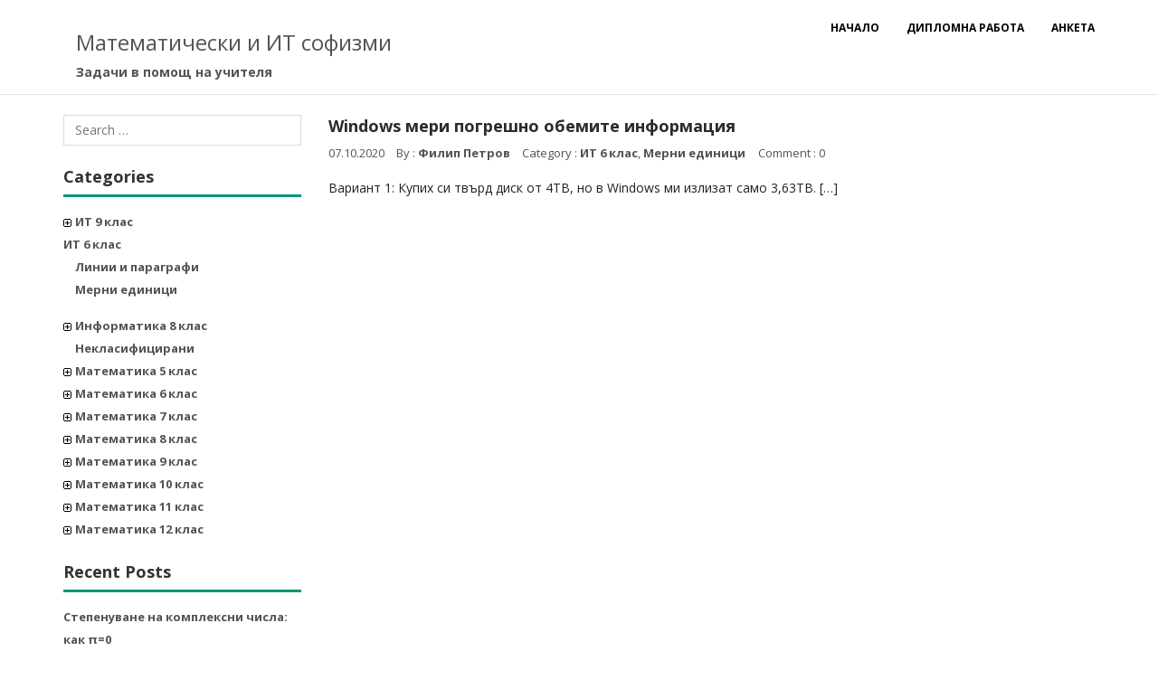

--- FILE ---
content_type: text/html; charset=UTF-8
request_url: https://sofizmi.cphpvb.net/category/it-6/units/
body_size: 8409
content:
<!doctype html>

<html lang="en-US" class="no-js">
<head>
<meta charset="UTF-8">
<meta name="viewport" content="width=device-width, initial-scale=1">
<link rel="profile" href="http://gmpg.org/xfn/11">
<link rel="pingback" href="https://sofizmi.cphpvb.net/xmlrpc.php">

<title>Мерни единици &#8211; Математически и ИТ софизми</title>
<meta name='robots' content='max-image-preview:large' />

<script>
MathJax = {tex: {inlineMath: [['[latex]','[/latex]'],['$$','$$)']], processEscapes: true}};
</script>
<link rel='dns-prefetch' href='//cdn.jsdelivr.net' />
<link rel='dns-prefetch' href='//fonts.googleapis.com' />
<link rel="alternate" type="application/rss+xml" title="Математически и ИТ софизми &raquo; Feed" href="https://sofizmi.cphpvb.net/feed/" />
<link rel="alternate" type="application/rss+xml" title="Математически и ИТ софизми &raquo; Comments Feed" href="https://sofizmi.cphpvb.net/comments/feed/" />
<link rel="alternate" type="application/rss+xml" title="Математически и ИТ софизми &raquo; Мерни единици Category Feed" href="https://sofizmi.cphpvb.net/category/it-6/units/feed/" />
<style id='wp-img-auto-sizes-contain-inline-css' type='text/css'>
img:is([sizes=auto i],[sizes^="auto," i]){contain-intrinsic-size:3000px 1500px}
/*# sourceURL=wp-img-auto-sizes-contain-inline-css */
</style>
<link rel='stylesheet' id='collapscatlist_css-css' href='https://sofizmi.cphpvb.net/wp-content/plugins/collapsing-category-list/collapsing-category-list.css?ver=6.9' type='text/css' media='all' />
<style id='wp-emoji-styles-inline-css' type='text/css'>

	img.wp-smiley, img.emoji {
		display: inline !important;
		border: none !important;
		box-shadow: none !important;
		height: 1em !important;
		width: 1em !important;
		margin: 0 0.07em !important;
		vertical-align: -0.1em !important;
		background: none !important;
		padding: 0 !important;
	}
/*# sourceURL=wp-emoji-styles-inline-css */
</style>
<style id='wp-block-library-inline-css' type='text/css'>
:root{--wp-block-synced-color:#7a00df;--wp-block-synced-color--rgb:122,0,223;--wp-bound-block-color:var(--wp-block-synced-color);--wp-editor-canvas-background:#ddd;--wp-admin-theme-color:#007cba;--wp-admin-theme-color--rgb:0,124,186;--wp-admin-theme-color-darker-10:#006ba1;--wp-admin-theme-color-darker-10--rgb:0,107,160.5;--wp-admin-theme-color-darker-20:#005a87;--wp-admin-theme-color-darker-20--rgb:0,90,135;--wp-admin-border-width-focus:2px}@media (min-resolution:192dpi){:root{--wp-admin-border-width-focus:1.5px}}.wp-element-button{cursor:pointer}:root .has-very-light-gray-background-color{background-color:#eee}:root .has-very-dark-gray-background-color{background-color:#313131}:root .has-very-light-gray-color{color:#eee}:root .has-very-dark-gray-color{color:#313131}:root .has-vivid-green-cyan-to-vivid-cyan-blue-gradient-background{background:linear-gradient(135deg,#00d084,#0693e3)}:root .has-purple-crush-gradient-background{background:linear-gradient(135deg,#34e2e4,#4721fb 50%,#ab1dfe)}:root .has-hazy-dawn-gradient-background{background:linear-gradient(135deg,#faaca8,#dad0ec)}:root .has-subdued-olive-gradient-background{background:linear-gradient(135deg,#fafae1,#67a671)}:root .has-atomic-cream-gradient-background{background:linear-gradient(135deg,#fdd79a,#004a59)}:root .has-nightshade-gradient-background{background:linear-gradient(135deg,#330968,#31cdcf)}:root .has-midnight-gradient-background{background:linear-gradient(135deg,#020381,#2874fc)}:root{--wp--preset--font-size--normal:16px;--wp--preset--font-size--huge:42px}.has-regular-font-size{font-size:1em}.has-larger-font-size{font-size:2.625em}.has-normal-font-size{font-size:var(--wp--preset--font-size--normal)}.has-huge-font-size{font-size:var(--wp--preset--font-size--huge)}.has-text-align-center{text-align:center}.has-text-align-left{text-align:left}.has-text-align-right{text-align:right}.has-fit-text{white-space:nowrap!important}#end-resizable-editor-section{display:none}.aligncenter{clear:both}.items-justified-left{justify-content:flex-start}.items-justified-center{justify-content:center}.items-justified-right{justify-content:flex-end}.items-justified-space-between{justify-content:space-between}.screen-reader-text{border:0;clip-path:inset(50%);height:1px;margin:-1px;overflow:hidden;padding:0;position:absolute;width:1px;word-wrap:normal!important}.screen-reader-text:focus{background-color:#ddd;clip-path:none;color:#444;display:block;font-size:1em;height:auto;left:5px;line-height:normal;padding:15px 23px 14px;text-decoration:none;top:5px;width:auto;z-index:100000}html :where(.has-border-color){border-style:solid}html :where([style*=border-top-color]){border-top-style:solid}html :where([style*=border-right-color]){border-right-style:solid}html :where([style*=border-bottom-color]){border-bottom-style:solid}html :where([style*=border-left-color]){border-left-style:solid}html :where([style*=border-width]){border-style:solid}html :where([style*=border-top-width]){border-top-style:solid}html :where([style*=border-right-width]){border-right-style:solid}html :where([style*=border-bottom-width]){border-bottom-style:solid}html :where([style*=border-left-width]){border-left-style:solid}html :where(img[class*=wp-image-]){height:auto;max-width:100%}:where(figure){margin:0 0 1em}html :where(.is-position-sticky){--wp-admin--admin-bar--position-offset:var(--wp-admin--admin-bar--height,0px)}@media screen and (max-width:600px){html :where(.is-position-sticky){--wp-admin--admin-bar--position-offset:0px}}

/*# sourceURL=wp-block-library-inline-css */
</style><style id='global-styles-inline-css' type='text/css'>
:root{--wp--preset--aspect-ratio--square: 1;--wp--preset--aspect-ratio--4-3: 4/3;--wp--preset--aspect-ratio--3-4: 3/4;--wp--preset--aspect-ratio--3-2: 3/2;--wp--preset--aspect-ratio--2-3: 2/3;--wp--preset--aspect-ratio--16-9: 16/9;--wp--preset--aspect-ratio--9-16: 9/16;--wp--preset--color--black: #000000;--wp--preset--color--cyan-bluish-gray: #abb8c3;--wp--preset--color--white: #ffffff;--wp--preset--color--pale-pink: #f78da7;--wp--preset--color--vivid-red: #cf2e2e;--wp--preset--color--luminous-vivid-orange: #ff6900;--wp--preset--color--luminous-vivid-amber: #fcb900;--wp--preset--color--light-green-cyan: #7bdcb5;--wp--preset--color--vivid-green-cyan: #00d084;--wp--preset--color--pale-cyan-blue: #8ed1fc;--wp--preset--color--vivid-cyan-blue: #0693e3;--wp--preset--color--vivid-purple: #9b51e0;--wp--preset--gradient--vivid-cyan-blue-to-vivid-purple: linear-gradient(135deg,rgb(6,147,227) 0%,rgb(155,81,224) 100%);--wp--preset--gradient--light-green-cyan-to-vivid-green-cyan: linear-gradient(135deg,rgb(122,220,180) 0%,rgb(0,208,130) 100%);--wp--preset--gradient--luminous-vivid-amber-to-luminous-vivid-orange: linear-gradient(135deg,rgb(252,185,0) 0%,rgb(255,105,0) 100%);--wp--preset--gradient--luminous-vivid-orange-to-vivid-red: linear-gradient(135deg,rgb(255,105,0) 0%,rgb(207,46,46) 100%);--wp--preset--gradient--very-light-gray-to-cyan-bluish-gray: linear-gradient(135deg,rgb(238,238,238) 0%,rgb(169,184,195) 100%);--wp--preset--gradient--cool-to-warm-spectrum: linear-gradient(135deg,rgb(74,234,220) 0%,rgb(151,120,209) 20%,rgb(207,42,186) 40%,rgb(238,44,130) 60%,rgb(251,105,98) 80%,rgb(254,248,76) 100%);--wp--preset--gradient--blush-light-purple: linear-gradient(135deg,rgb(255,206,236) 0%,rgb(152,150,240) 100%);--wp--preset--gradient--blush-bordeaux: linear-gradient(135deg,rgb(254,205,165) 0%,rgb(254,45,45) 50%,rgb(107,0,62) 100%);--wp--preset--gradient--luminous-dusk: linear-gradient(135deg,rgb(255,203,112) 0%,rgb(199,81,192) 50%,rgb(65,88,208) 100%);--wp--preset--gradient--pale-ocean: linear-gradient(135deg,rgb(255,245,203) 0%,rgb(182,227,212) 50%,rgb(51,167,181) 100%);--wp--preset--gradient--electric-grass: linear-gradient(135deg,rgb(202,248,128) 0%,rgb(113,206,126) 100%);--wp--preset--gradient--midnight: linear-gradient(135deg,rgb(2,3,129) 0%,rgb(40,116,252) 100%);--wp--preset--font-size--small: 13px;--wp--preset--font-size--medium: 20px;--wp--preset--font-size--large: 36px;--wp--preset--font-size--x-large: 42px;--wp--preset--spacing--20: 0.44rem;--wp--preset--spacing--30: 0.67rem;--wp--preset--spacing--40: 1rem;--wp--preset--spacing--50: 1.5rem;--wp--preset--spacing--60: 2.25rem;--wp--preset--spacing--70: 3.38rem;--wp--preset--spacing--80: 5.06rem;--wp--preset--shadow--natural: 6px 6px 9px rgba(0, 0, 0, 0.2);--wp--preset--shadow--deep: 12px 12px 50px rgba(0, 0, 0, 0.4);--wp--preset--shadow--sharp: 6px 6px 0px rgba(0, 0, 0, 0.2);--wp--preset--shadow--outlined: 6px 6px 0px -3px rgb(255, 255, 255), 6px 6px rgb(0, 0, 0);--wp--preset--shadow--crisp: 6px 6px 0px rgb(0, 0, 0);}:where(.is-layout-flex){gap: 0.5em;}:where(.is-layout-grid){gap: 0.5em;}body .is-layout-flex{display: flex;}.is-layout-flex{flex-wrap: wrap;align-items: center;}.is-layout-flex > :is(*, div){margin: 0;}body .is-layout-grid{display: grid;}.is-layout-grid > :is(*, div){margin: 0;}:where(.wp-block-columns.is-layout-flex){gap: 2em;}:where(.wp-block-columns.is-layout-grid){gap: 2em;}:where(.wp-block-post-template.is-layout-flex){gap: 1.25em;}:where(.wp-block-post-template.is-layout-grid){gap: 1.25em;}.has-black-color{color: var(--wp--preset--color--black) !important;}.has-cyan-bluish-gray-color{color: var(--wp--preset--color--cyan-bluish-gray) !important;}.has-white-color{color: var(--wp--preset--color--white) !important;}.has-pale-pink-color{color: var(--wp--preset--color--pale-pink) !important;}.has-vivid-red-color{color: var(--wp--preset--color--vivid-red) !important;}.has-luminous-vivid-orange-color{color: var(--wp--preset--color--luminous-vivid-orange) !important;}.has-luminous-vivid-amber-color{color: var(--wp--preset--color--luminous-vivid-amber) !important;}.has-light-green-cyan-color{color: var(--wp--preset--color--light-green-cyan) !important;}.has-vivid-green-cyan-color{color: var(--wp--preset--color--vivid-green-cyan) !important;}.has-pale-cyan-blue-color{color: var(--wp--preset--color--pale-cyan-blue) !important;}.has-vivid-cyan-blue-color{color: var(--wp--preset--color--vivid-cyan-blue) !important;}.has-vivid-purple-color{color: var(--wp--preset--color--vivid-purple) !important;}.has-black-background-color{background-color: var(--wp--preset--color--black) !important;}.has-cyan-bluish-gray-background-color{background-color: var(--wp--preset--color--cyan-bluish-gray) !important;}.has-white-background-color{background-color: var(--wp--preset--color--white) !important;}.has-pale-pink-background-color{background-color: var(--wp--preset--color--pale-pink) !important;}.has-vivid-red-background-color{background-color: var(--wp--preset--color--vivid-red) !important;}.has-luminous-vivid-orange-background-color{background-color: var(--wp--preset--color--luminous-vivid-orange) !important;}.has-luminous-vivid-amber-background-color{background-color: var(--wp--preset--color--luminous-vivid-amber) !important;}.has-light-green-cyan-background-color{background-color: var(--wp--preset--color--light-green-cyan) !important;}.has-vivid-green-cyan-background-color{background-color: var(--wp--preset--color--vivid-green-cyan) !important;}.has-pale-cyan-blue-background-color{background-color: var(--wp--preset--color--pale-cyan-blue) !important;}.has-vivid-cyan-blue-background-color{background-color: var(--wp--preset--color--vivid-cyan-blue) !important;}.has-vivid-purple-background-color{background-color: var(--wp--preset--color--vivid-purple) !important;}.has-black-border-color{border-color: var(--wp--preset--color--black) !important;}.has-cyan-bluish-gray-border-color{border-color: var(--wp--preset--color--cyan-bluish-gray) !important;}.has-white-border-color{border-color: var(--wp--preset--color--white) !important;}.has-pale-pink-border-color{border-color: var(--wp--preset--color--pale-pink) !important;}.has-vivid-red-border-color{border-color: var(--wp--preset--color--vivid-red) !important;}.has-luminous-vivid-orange-border-color{border-color: var(--wp--preset--color--luminous-vivid-orange) !important;}.has-luminous-vivid-amber-border-color{border-color: var(--wp--preset--color--luminous-vivid-amber) !important;}.has-light-green-cyan-border-color{border-color: var(--wp--preset--color--light-green-cyan) !important;}.has-vivid-green-cyan-border-color{border-color: var(--wp--preset--color--vivid-green-cyan) !important;}.has-pale-cyan-blue-border-color{border-color: var(--wp--preset--color--pale-cyan-blue) !important;}.has-vivid-cyan-blue-border-color{border-color: var(--wp--preset--color--vivid-cyan-blue) !important;}.has-vivid-purple-border-color{border-color: var(--wp--preset--color--vivid-purple) !important;}.has-vivid-cyan-blue-to-vivid-purple-gradient-background{background: var(--wp--preset--gradient--vivid-cyan-blue-to-vivid-purple) !important;}.has-light-green-cyan-to-vivid-green-cyan-gradient-background{background: var(--wp--preset--gradient--light-green-cyan-to-vivid-green-cyan) !important;}.has-luminous-vivid-amber-to-luminous-vivid-orange-gradient-background{background: var(--wp--preset--gradient--luminous-vivid-amber-to-luminous-vivid-orange) !important;}.has-luminous-vivid-orange-to-vivid-red-gradient-background{background: var(--wp--preset--gradient--luminous-vivid-orange-to-vivid-red) !important;}.has-very-light-gray-to-cyan-bluish-gray-gradient-background{background: var(--wp--preset--gradient--very-light-gray-to-cyan-bluish-gray) !important;}.has-cool-to-warm-spectrum-gradient-background{background: var(--wp--preset--gradient--cool-to-warm-spectrum) !important;}.has-blush-light-purple-gradient-background{background: var(--wp--preset--gradient--blush-light-purple) !important;}.has-blush-bordeaux-gradient-background{background: var(--wp--preset--gradient--blush-bordeaux) !important;}.has-luminous-dusk-gradient-background{background: var(--wp--preset--gradient--luminous-dusk) !important;}.has-pale-ocean-gradient-background{background: var(--wp--preset--gradient--pale-ocean) !important;}.has-electric-grass-gradient-background{background: var(--wp--preset--gradient--electric-grass) !important;}.has-midnight-gradient-background{background: var(--wp--preset--gradient--midnight) !important;}.has-small-font-size{font-size: var(--wp--preset--font-size--small) !important;}.has-medium-font-size{font-size: var(--wp--preset--font-size--medium) !important;}.has-large-font-size{font-size: var(--wp--preset--font-size--large) !important;}.has-x-large-font-size{font-size: var(--wp--preset--font-size--x-large) !important;}
/*# sourceURL=global-styles-inline-css */
</style>

<style id='classic-theme-styles-inline-css' type='text/css'>
/*! This file is auto-generated */
.wp-block-button__link{color:#fff;background-color:#32373c;border-radius:9999px;box-shadow:none;text-decoration:none;padding:calc(.667em + 2px) calc(1.333em + 2px);font-size:1.125em}.wp-block-file__button{background:#32373c;color:#fff;text-decoration:none}
/*# sourceURL=/wp-includes/css/classic-themes.min.css */
</style>
<link rel='stylesheet' id='bootstrap-css' href='https://sofizmi.cphpvb.net/wp-content/themes/bizzboss/css/bootstrap.min.css?ver=6.9' type='text/css' media='all' />
<link rel='stylesheet' id='font-awesome-css' href='https://sofizmi.cphpvb.net/wp-content/themes/bizzboss/css/font-awesome.min.css?ver=6.9' type='text/css' media='all' />
<link rel='stylesheet' id='bizzboss-font-open-sans-css' href='//fonts.googleapis.com/css?family=Open+Sans%3A400%2C300%2C600%2C700%2C800&#038;ver=6.9' type='text/css' media='all' />
<link rel='stylesheet' id='bizzboss-default-css' href='https://sofizmi.cphpvb.net/wp-content/themes/bizzboss/css/default.css?ver=6.9' type='text/css' media='all' />
<link rel='stylesheet' id='bizzboss-style-css' href='https://sofizmi.cphpvb.net/wp-content/themes/bizzboss/style.css?ver=6.9' type='text/css' media='all' />
<script type="text/javascript" src="https://sofizmi.cphpvb.net/wp-includes/js/jquery/jquery.min.js?ver=3.7.1" id="jquery-core-js"></script>
<script type="text/javascript" src="https://sofizmi.cphpvb.net/wp-includes/js/jquery/jquery-migrate.min.js?ver=3.4.1" id="jquery-migrate-js"></script>
<script type="text/javascript" src="https://sofizmi.cphpvb.net/wp-content/plugins/collapsing-category-list/js/dropdown.js?ver=6.9" id="the_js-js"></script>
<script type="text/javascript" src="https://sofizmi.cphpvb.net/wp-content/themes/bizzboss/js/bootstrap.min.js?ver=6.9" id="bootstrap-js"></script>
<script type="text/javascript" src="https://sofizmi.cphpvb.net/wp-content/themes/bizzboss/js/owl.carousel.min.js?ver=6.9" id="owl-carousel-js"></script>
<script type="text/javascript" src="https://sofizmi.cphpvb.net/wp-content/themes/bizzboss/js/script.js?ver=6.9" id="bizzboss-script-js"></script>
<script type="text/javascript" src="https://sofizmi.cphpvb.net/wp-content/themes/bizzboss/js/menuscript.js?ver=6.9" id="bizzboss-menu-script-js"></script>
<link rel="https://api.w.org/" href="https://sofizmi.cphpvb.net/wp-json/" /><link rel="alternate" title="JSON" type="application/json" href="https://sofizmi.cphpvb.net/wp-json/wp/v2/categories/44" /><link rel="EditURI" type="application/rsd+xml" title="RSD" href="https://sofizmi.cphpvb.net/xmlrpc.php?rsd" />
<meta name="generator" content="WordPress 6.9" />
    <style type="text/css">
              .site-title,
        .site-description,
        .owl-theme .owl-controls .owl-buttons div,
        .blog-head h5:hover,
        .button-read {
            color: #;
        }
        .owl-theme .owl-controls .owl-buttons div,
        .owl-theme .owl-controls .owl-buttons div{
            border-color: #;
        }
        .heading,
        .so-widget-sow-button-atom-9a01ce061a8a .ow-button-base a span:hover,
        .footer-box1 .tagcloud > a:hover,
        .page-numbers a:hover,
        .nav-links a span:hover,
        #submit:hover,
        .reply a:hover,
        .comment-reply-title small a:hover,
        .owl-theme .owl-controls .owl-buttons div:hover {
            background: #;
        }
        
        .update p,.update p a,
        #cssmenu > ul > li:hover > a,
        #cssmenu > ul > li.active > a,
        .back-to-top a,
        .feature-box .icon,
        .copyright-text a:hover,
        #cssmenu ul ul li:hover > a,
        #cssmenu ul ul li a:hover,
        .blog-title a:hover,
        .main-sidebar ul li a:hover,
        .footer-box1 .footer-widget ul li a:hover,
        .footer-box1 .textwidget a:hover,
        a:hover,
        .leather ul li a:hover,
        span a:hover,.blog-head:hover,.footer-box1 tfoot a:hover,.footer-box1 .widget-title a:hover,.comment-metadata a:hover {
            color: #;
        }
        .slide-blog,
        .blog-thumb{
                        background: rgba(,,,0.7);
        }

        .button-div a:hover,
        .button a:hover,
        .wpcf7-form .wpcf7-submit:hover,
        .page-numbers a:hover,
        .nav-links a:hover,.main-sidebar .tagcloud > a:hover {
            background-color: #;
        }
        
        #cssmenu > ul > li.has-sub:hover > a::after,
        .page-numbers.current {
            border-color: #;
        }
        
        
        pre {
                        background: rgba(,,,0.30);
        }
        pre, .sticky, .tag-sticky-2{border: 1px solid #;}
        a.readMore:hover{background: #;}
        .seperator:before, .seperator:after {
            background-color: #2c3e50;
        }
        .title .fa{
            color: #2c3e50;;
        }
        .footer-box1 {
            background-color: #2c3e50;
        }
        .main-sidebar h5 ,.page-title-area {
            border-bottom: 3px solid #;
        }
            </style>
</head>
<body class="archive category category-units category-44 wp-theme-bizzboss">

    	<div class="master-header">
        <header>
            <!-- Header with Brand -->
            <nav class="navbar-fixed-top fixed-header1">
                <div class="container">
                    <div class="row">
                        <div class="col-md-12 col-sm-12 top-menu">
                                                            <div class="logo-description">
                                    <div class="header-logo">
                                        <a href='https://sofizmi.cphpvb.net/' title='Математически и ИТ софизми' rel='home'>
                                        <h3 class="site-title logo-box">Математически и ИТ софизми</h3><span class="site-description">Задачи в помощ на учителя</span>                                        </a>
                                    </div>
                                <div id="cssmenu">
                                  <ul id="menu-mainmenu" class="menu"><li id="menu-item-767" class="menu-item menu-item-type-post_type menu-item-object-page menu-item-home menu-item-767"><a href="https://sofizmi.cphpvb.net/">Начало</a></li>
<li id="menu-item-1036" class="menu-item menu-item-type-post_type menu-item-object-page menu-item-1036"><a href="https://sofizmi.cphpvb.net/thesis/">Дипломна работа</a></li>
<li id="menu-item-751" class="menu-item menu-item-type-post_type menu-item-object-page menu-item-751"><a href="https://sofizmi.cphpvb.net/quiz/">Анкета</a></li>
</ul> 
                                </div>   
                            </div>
                                                </div>
                    </div>
                </div>
            </nav>
        </header>
    </div><div class="page-title-area"></div>
<div class="container">
    <div class="row my_blog">
        <div class="col-md-3 col-sm-4 col-xs-12 main-sidebar filter_category">
	<aside id="search-2" class="widget widget_recent_entries widget_search"><form role="search" method="get" class="search-form" action="https://sofizmi.cphpvb.net/">
				<label>
					<span class="screen-reader-text">Search for:</span>
					<input type="search" class="search-field" placeholder="Search &hellip;" value="" name="s" />
				</label>
				<input type="submit" class="search-submit" value="Search" />
			</form></aside><aside id="categories-2" class="widget widget_recent_entries widget_categories"><h5>Categories</h5>		<ul>
	<li class="cat-item cat-item-27"><a href="#" class="expand"><img src="https://sofizmi.cphpvb.net/wp-content/plugins/collapsing-category-list/images/expand.gif" /></a> <a href="https://sofizmi.cphpvb.net/category/it-9/" expand" >ИТ 9 клас</a>
<ul class='children'>
	<li class="cat-item cat-item-24"><img src="https://sofizmi.cphpvb.net/wp-content/plugins/collapsing-category-list//images/nothing.gif" width="9px" height="9px" /> <a href="https://sofizmi.cphpvb.net/category/it-9/formulas-and-functions/"">Формули и функции в ЕТ</a>
</li>
</ul>
</li>
	<li class="cat-item cat-item-25 current-cat-parent"><a href="#" class="collapse"><img src="https://sofizmi.cphpvb.net/wp-content/plugins/collapsing-category-list/images/collapse.gif" /></a> <a href="https://sofizmi.cphpvb.net/category/it-6/" collapse" >ИТ 6 клас</a>
<ul class='children'>
	<li class="cat-item cat-item-26"><img src="https://sofizmi.cphpvb.net/wp-content/plugins/collapsing-category-list//images/nothing.gif" width="9px" height="9px" /> <a href="https://sofizmi.cphpvb.net/category/it-6/rules-and-paragraphs/"">Линии и параграфи</a>
</li>
	<li class="cat-item cat-item-44 current-cat"><img src="https://sofizmi.cphpvb.net/wp-content/plugins/collapsing-category-list//images/nothing.gif" width="9px" height="9px" /> <a href="https://sofizmi.cphpvb.net/category/it-6/units/"">Мерни единици</a>
</li>
</ul>
</li>
	<li class="cat-item cat-item-34"><a href="#" class="expand"><img src="https://sofizmi.cphpvb.net/wp-content/plugins/collapsing-category-list/images/expand.gif" /></a> <a href="https://sofizmi.cphpvb.net/category/informatics-8/" expand" >Информатика 8 клас</a>
<ul class='children'>
	<li class="cat-item cat-item-35"><img src="https://sofizmi.cphpvb.net/wp-content/plugins/collapsing-category-list//images/nothing.gif" width="9px" height="9px" /> <a href="https://sofizmi.cphpvb.net/category/informatics-8/operations-priorities/"">Приоритет на операциите</a>
</li>
	<li class="cat-item cat-item-40"><a href="#" class="expand"><img src="https://sofizmi.cphpvb.net/wp-content/plugins/collapsing-category-list/images/expand.gif" /></a> <a href="https://sofizmi.cphpvb.net/category/informatics-8/datatypes/" expand" >Типове данни</a>
	<ul class='children'>
	<li class="cat-item cat-item-43"><img src="https://sofizmi.cphpvb.net/wp-content/plugins/collapsing-category-list//images/nothing.gif" width="9px" height="9px" /> <a href="https://sofizmi.cphpvb.net/category/informatics-8/datatypes/converting-types/"">Преобразуване</a>
</li>
	<li class="cat-item cat-item-42"><img src="https://sofizmi.cphpvb.net/wp-content/plugins/collapsing-category-list//images/nothing.gif" width="9px" height="9px" /> <a href="https://sofizmi.cphpvb.net/category/informatics-8/datatypes/characters/"">Символи</a>
</li>
	<li class="cat-item cat-item-41"><img src="https://sofizmi.cphpvb.net/wp-content/plugins/collapsing-category-list//images/nothing.gif" width="9px" height="9px" /> <a href="https://sofizmi.cphpvb.net/category/informatics-8/datatypes/integers/"">Цели числа</a>
</li>
	<li class="cat-item cat-item-36"><img src="https://sofizmi.cphpvb.net/wp-content/plugins/collapsing-category-list//images/nothing.gif" width="9px" height="9px" /> <a href="https://sofizmi.cphpvb.net/category/informatics-8/datatypes/floating-point/"">Числа с плаваща запетая</a>
</li>
	</ul>
</li>
</ul>
</li>
	<li class="cat-item cat-item-1"><img src="https://sofizmi.cphpvb.net/wp-content/plugins/collapsing-category-list//images/nothing.gif" width="9px" height="9px" /> <a href="https://sofizmi.cphpvb.net/category/unclassified/"">Некласифицирани</a>
</li>
	<li class="cat-item cat-item-3"><a href="#" class="expand"><img src="https://sofizmi.cphpvb.net/wp-content/plugins/collapsing-category-list/images/expand.gif" /></a> <a href="https://sofizmi.cphpvb.net/category/math5/" expand" >Математика 5 клас</a>
<ul class='children'>
	<li class="cat-item cat-item-22"><img src="https://sofizmi.cphpvb.net/wp-content/plugins/collapsing-category-list//images/nothing.gif" width="9px" height="9px" /> <a href="https://sofizmi.cphpvb.net/category/math5/figures/"">Геометрични фигури и тела</a>
</li>
</ul>
</li>
	<li class="cat-item cat-item-4"><a href="#" class="expand"><img src="https://sofizmi.cphpvb.net/wp-content/plugins/collapsing-category-list/images/expand.gif" /></a> <a href="https://sofizmi.cphpvb.net/category/math6/" expand" >Математика 6 клас</a>
<ul class='children'>
	<li class="cat-item cat-item-45"><img src="https://sofizmi.cphpvb.net/wp-content/plugins/collapsing-category-list//images/nothing.gif" width="9px" height="9px" /> <a href="https://sofizmi.cphpvb.net/category/math6/sphere/"">Сфера</a>
</li>
	<li class="cat-item cat-item-18"><img src="https://sofizmi.cphpvb.net/wp-content/plugins/collapsing-category-list//images/nothing.gif" width="9px" height="9px" /> <a href="https://sofizmi.cphpvb.net/category/math6/divisibility/"">Делимост</a>
</li>
</ul>
</li>
	<li class="cat-item cat-item-5"><a href="#" class="expand"><img src="https://sofizmi.cphpvb.net/wp-content/plugins/collapsing-category-list/images/expand.gif" /></a> <a href="https://sofizmi.cphpvb.net/category/math7/" expand" >Математика 7 клас</a>
<ul class='children'>
	<li class="cat-item cat-item-39"><img src="https://sofizmi.cphpvb.net/wp-content/plugins/collapsing-category-list//images/nothing.gif" width="9px" height="9px" /> <a href="https://sofizmi.cphpvb.net/category/math7/equal-triangles/"">Еднакви триъгълници</a>
</li>
	<li class="cat-item cat-item-14"><img src="https://sofizmi.cphpvb.net/wp-content/plugins/collapsing-category-list//images/nothing.gif" width="9px" height="9px" /> <a href="https://sofizmi.cphpvb.net/category/math7/inequalities/"">Неравенства</a>
</li>
	<li class="cat-item cat-item-16"><img src="https://sofizmi.cphpvb.net/wp-content/plugins/collapsing-category-list//images/nothing.gif" width="9px" height="9px" /> <a href="https://sofizmi.cphpvb.net/category/math7/expressions/"">Цели изрази</a>
</li>
</ul>
</li>
	<li class="cat-item cat-item-6"><a href="#" class="expand"><img src="https://sofizmi.cphpvb.net/wp-content/plugins/collapsing-category-list/images/expand.gif" /></a> <a href="https://sofizmi.cphpvb.net/category/math8/" expand" >Математика 8 клас</a>
<ul class='children'>
	<li class="cat-item cat-item-13"><img src="https://sofizmi.cphpvb.net/wp-content/plugins/collapsing-category-list//images/nothing.gif" width="9px" height="9px" /> <a href="https://sofizmi.cphpvb.net/category/math8/circles/"">Окръжност и многоъгълник</a>
</li>
	<li class="cat-item cat-item-15"><img src="https://sofizmi.cphpvb.net/wp-content/plugins/collapsing-category-list//images/nothing.gif" width="9px" height="9px" /> <a href="https://sofizmi.cphpvb.net/category/math8/squareroot/"">Коренуване</a>
</li>
</ul>
</li>
	<li class="cat-item cat-item-7"><a href="#" class="expand"><img src="https://sofizmi.cphpvb.net/wp-content/plugins/collapsing-category-list/images/expand.gif" /></a> <a href="https://sofizmi.cphpvb.net/category/math9/" expand" >Математика 9 клас</a>
<ul class='children'>
	<li class="cat-item cat-item-19"><img src="https://sofizmi.cphpvb.net/wp-content/plugins/collapsing-category-list//images/nothing.gif" width="9px" height="9px" /> <a href="https://sofizmi.cphpvb.net/category/math9/right-angled-triangle/"">Правоъгълен триъгълник</a>
</li>
	<li class="cat-item cat-item-12"><img src="https://sofizmi.cphpvb.net/wp-content/plugins/collapsing-category-list//images/nothing.gif" width="9px" height="9px" /> <a href="https://sofizmi.cphpvb.net/category/math9/similarities/"">Подобие</a>
</li>
</ul>
</li>
	<li class="cat-item cat-item-8"><a href="#" class="expand"><img src="https://sofizmi.cphpvb.net/wp-content/plugins/collapsing-category-list/images/expand.gif" /></a> <a href="https://sofizmi.cphpvb.net/category/math10/" expand" >Математика 10 клас</a>
<ul class='children'>
	<li class="cat-item cat-item-21"><img src="https://sofizmi.cphpvb.net/wp-content/plugins/collapsing-category-list//images/nothing.gif" width="9px" height="9px" /> <a href="https://sofizmi.cphpvb.net/category/math10/logarithms/"">Логаритми</a>
</li>
	<li class="cat-item cat-item-11"><img src="https://sofizmi.cphpvb.net/wp-content/plugins/collapsing-category-list//images/nothing.gif" width="9px" height="9px" /> <a href="https://sofizmi.cphpvb.net/category/math10/trigonometry/"">Тригонометрия</a>
</li>
</ul>
</li>
	<li class="cat-item cat-item-9"><a href="#" class="expand"><img src="https://sofizmi.cphpvb.net/wp-content/plugins/collapsing-category-list/images/expand.gif" /></a> <a href="https://sofizmi.cphpvb.net/category/math11/" expand" >Математика 11 клас</a>
<ul class='children'>
	<li class="cat-item cat-item-38"><img src="https://sofizmi.cphpvb.net/wp-content/plugins/collapsing-category-list//images/nothing.gif" width="9px" height="9px" /> <a href="https://sofizmi.cphpvb.net/category/math11/rows/"">Числови редици</a>
</li>
</ul>
</li>
	<li class="cat-item cat-item-10"><a href="#" class="expand"><img src="https://sofizmi.cphpvb.net/wp-content/plugins/collapsing-category-list/images/expand.gif" /></a> <a href="https://sofizmi.cphpvb.net/category/math12/" expand" >Математика 12 клас</a>
<ul class='children'>
	<li class="cat-item cat-item-20"><img src="https://sofizmi.cphpvb.net/wp-content/plugins/collapsing-category-list//images/nothing.gif" width="9px" height="9px" /> <a href="https://sofizmi.cphpvb.net/category/math12/analysis/"">Математически анализ</a>
</li>
</ul>
</li>
		</ul>
</aside>
		<aside id="recent-posts-2" class="widget widget_recent_entries widget_recent_entries">
		<h5>Recent Posts</h5>
		<ul>
											<li>
					<a href="https://sofizmi.cphpvb.net/math12/complex-numbers-sophism/">Степенуване на комплексни числа: как π=0</a>
									</li>
											<li>
					<a href="https://sofizmi.cphpvb.net/it-9/formulas-and-functions/%d1%80%d0%b0%d0%b7%d0%bb%d0%b8%d0%ba%d0%b0%d1%82%d0%b0-%d0%bc%d0%b5%d0%b6%d0%b4%d1%83-32-%d0%b8-0-32/">Разликата между -3^2 и 0-3^2</a>
									</li>
											<li>
					<a href="https://sofizmi.cphpvb.net/math6/sphere-sophism/">Развивка на сфера</a>
									</li>
											<li>
					<a href="https://sofizmi.cphpvb.net/math8/square-root-sophism/">1=-1 чрез квадратен корен</a>
									</li>
											<li>
					<a href="https://sofizmi.cphpvb.net/it-6/windows-measures-incorrectly/">Windows мери погрешно обемите информация</a>
									</li>
					</ul>

		</aside></div><div class="col-md-9 col-sm-8 col-xs-12">            
            <div id="post-1243" class="row blog-container post-1243 post type-post status-publish format-standard hentry category-it-6 category-units">            	
                                    <div class="col-md-12 col-sm-12 col-xs-12 blog-title">
                    <a href="https://sofizmi.cphpvb.net/it-6/windows-measures-incorrectly/">Windows мери погрешно обемите информация</a>
                    <div class="blog-info">
                        	
    <ul class="metaData">
       <li><time datetime="07.10.2020">07.10.2020</time></li>
       <li>By : <a href="https://sofizmi.cphpvb.net/author/philip/" rel="tag">Филип Петров</a></li>
               <li>Category : <a href="https://sofizmi.cphpvb.net/category/it-6/" rel="category tag">ИТ 6 клас</a>, <a href="https://sofizmi.cphpvb.net/category/it-6/units/" rel="category tag">Мерни единици</a></li>                   <li>Comment : 0</li>
    </ul>
                    </div>
                    <div class="blog-subtitle"><p>Вариант 1: Купих си твърд диск от 4TB, но в Windows ми излизат само 3,63TB. [&hellip;]</p>
</div>

                                    </div>
                            </div>

             
        </div>
    </div>
</div>    <footer>
        <div class="footer-box1">
            <div class="container">
                <div class="row">
                                    </div>
            </div>
        </div>

        <div class="under-footer">
            <div class="container">
                <div class="row">

                    <div class="back-to-top">
                        <a class="go-top" href="javascript:void(0);"><i class="fa fa-angle-up"></i></a>
                    </div>
                    <div class="footer-social-icon">
                        <ul>
                                                    </ul>
                    </div>
                    <div class="copyright-text">
                        <p>
                                                        Powered by                             <a target= "_blank" href="https://indigothemes.com/products/bizzboss-wordpress-theme/" >
                                Bizzboss WordPress Theme                            </a>
                        </p>
                    </div>
                </div>
            </div>
        </div>
    </footer>
    <script type="speculationrules">
{"prefetch":[{"source":"document","where":{"and":[{"href_matches":"/*"},{"not":{"href_matches":["/wp-*.php","/wp-admin/*","/wp-content/uploads/*","/wp-content/*","/wp-content/plugins/*","/wp-content/themes/bizzboss/*","/*\\?(.+)"]}},{"not":{"selector_matches":"a[rel~=\"nofollow\"]"}},{"not":{"selector_matches":".no-prefetch, .no-prefetch a"}}]},"eagerness":"conservative"}]}
</script>
<script type="text/javascript" src="//cdn.jsdelivr.net/npm/mathjax@3/es5/tex-chtml.js?ver=6.9" id="mathjax-js"></script>
<script id="wp-emoji-settings" type="application/json">
{"baseUrl":"https://s.w.org/images/core/emoji/17.0.2/72x72/","ext":".png","svgUrl":"https://s.w.org/images/core/emoji/17.0.2/svg/","svgExt":".svg","source":{"concatemoji":"https://sofizmi.cphpvb.net/wp-includes/js/wp-emoji-release.min.js?ver=6.9"}}
</script>
<script type="module">
/* <![CDATA[ */
/*! This file is auto-generated */
const a=JSON.parse(document.getElementById("wp-emoji-settings").textContent),o=(window._wpemojiSettings=a,"wpEmojiSettingsSupports"),s=["flag","emoji"];function i(e){try{var t={supportTests:e,timestamp:(new Date).valueOf()};sessionStorage.setItem(o,JSON.stringify(t))}catch(e){}}function c(e,t,n){e.clearRect(0,0,e.canvas.width,e.canvas.height),e.fillText(t,0,0);t=new Uint32Array(e.getImageData(0,0,e.canvas.width,e.canvas.height).data);e.clearRect(0,0,e.canvas.width,e.canvas.height),e.fillText(n,0,0);const a=new Uint32Array(e.getImageData(0,0,e.canvas.width,e.canvas.height).data);return t.every((e,t)=>e===a[t])}function p(e,t){e.clearRect(0,0,e.canvas.width,e.canvas.height),e.fillText(t,0,0);var n=e.getImageData(16,16,1,1);for(let e=0;e<n.data.length;e++)if(0!==n.data[e])return!1;return!0}function u(e,t,n,a){switch(t){case"flag":return n(e,"\ud83c\udff3\ufe0f\u200d\u26a7\ufe0f","\ud83c\udff3\ufe0f\u200b\u26a7\ufe0f")?!1:!n(e,"\ud83c\udde8\ud83c\uddf6","\ud83c\udde8\u200b\ud83c\uddf6")&&!n(e,"\ud83c\udff4\udb40\udc67\udb40\udc62\udb40\udc65\udb40\udc6e\udb40\udc67\udb40\udc7f","\ud83c\udff4\u200b\udb40\udc67\u200b\udb40\udc62\u200b\udb40\udc65\u200b\udb40\udc6e\u200b\udb40\udc67\u200b\udb40\udc7f");case"emoji":return!a(e,"\ud83e\u1fac8")}return!1}function f(e,t,n,a){let r;const o=(r="undefined"!=typeof WorkerGlobalScope&&self instanceof WorkerGlobalScope?new OffscreenCanvas(300,150):document.createElement("canvas")).getContext("2d",{willReadFrequently:!0}),s=(o.textBaseline="top",o.font="600 32px Arial",{});return e.forEach(e=>{s[e]=t(o,e,n,a)}),s}function r(e){var t=document.createElement("script");t.src=e,t.defer=!0,document.head.appendChild(t)}a.supports={everything:!0,everythingExceptFlag:!0},new Promise(t=>{let n=function(){try{var e=JSON.parse(sessionStorage.getItem(o));if("object"==typeof e&&"number"==typeof e.timestamp&&(new Date).valueOf()<e.timestamp+604800&&"object"==typeof e.supportTests)return e.supportTests}catch(e){}return null}();if(!n){if("undefined"!=typeof Worker&&"undefined"!=typeof OffscreenCanvas&&"undefined"!=typeof URL&&URL.createObjectURL&&"undefined"!=typeof Blob)try{var e="postMessage("+f.toString()+"("+[JSON.stringify(s),u.toString(),c.toString(),p.toString()].join(",")+"));",a=new Blob([e],{type:"text/javascript"});const r=new Worker(URL.createObjectURL(a),{name:"wpTestEmojiSupports"});return void(r.onmessage=e=>{i(n=e.data),r.terminate(),t(n)})}catch(e){}i(n=f(s,u,c,p))}t(n)}).then(e=>{for(const n in e)a.supports[n]=e[n],a.supports.everything=a.supports.everything&&a.supports[n],"flag"!==n&&(a.supports.everythingExceptFlag=a.supports.everythingExceptFlag&&a.supports[n]);var t;a.supports.everythingExceptFlag=a.supports.everythingExceptFlag&&!a.supports.flag,a.supports.everything||((t=a.source||{}).concatemoji?r(t.concatemoji):t.wpemoji&&t.twemoji&&(r(t.twemoji),r(t.wpemoji)))});
//# sourceURL=https://sofizmi.cphpvb.net/wp-includes/js/wp-emoji-loader.min.js
/* ]]> */
</script>
</body>
</html>

--- FILE ---
content_type: text/css
request_url: https://sofizmi.cphpvb.net/wp-content/themes/bizzboss/style.css?ver=6.9
body_size: 1623
content:
/*
Theme Name: Bizzboss
Theme URI: https://indigothemes.com/products/bizzboss-wordpress-theme/
Author: IndigoThemes
Author URI: https://indigothemes.com
Description: Bizzboss is a clean, super flexible , fast in loading, bootstrap based , mobile responsive and modern looking premium quality WordPress theme. It can be used for any niche business or personal website. It uses SiteOrigin page builder which makes it completely flexible to design as many different layouts as you want. Demo link of Bizzboss : http://demo.indigothemes.com/wordpress-themes/bizzboss/    and  documentation link of Bizzboss theme is https://indigothemes.com/documentation/bizzboss/   Bizzboss Pro is a premium version of Bizzboss and it has loads of custom widgets, custom options for Unlimited colors etc, Unlimited Google Fonts etc options. Bizzboss Pro has 1 click import demo functionality using which you can choose to create a website from 10 different niches in just 1 click. Bizzboss Pro demo link : http://demo.indigothemes.com/wordpress-themes/bizzboss-pro/   Bizzboss Pro documentation link : https://indigothemes.com/documentation/bizzbosspro/   We offer premium support to our Bizzboss Pro customers with within 24 hrs issue resolution guarantee.  We also offer a PAID, Done-For-You service to our Bizzboss Pro customers who want us to us to develop their website using Bizzboss Pro. Check out amazing features of the Bizzboss Pro theme here : https://indigothemes.com/products/bizzboss-pro-wordpress-theme/
Version: 1.0.20
License: GNU GENERAL PUBLIC LICENSE, Version 3
License URI: http://www.gnu.org/licenses/gpl-3.0.html
Text Domain: bizzboss
Tags: one-column, two-columns, left-sidebar, custom-logo, custom-colors, custom-background, custom-menu, featured-images, custom-header, translation-ready, blog, featured-image-header, footer-widgets, full-width-template, sticky-post, theme-options, threaded-comments
*/
@media print {
  body * {
    visibility: hidden;
  }
  #printarea, #printarea * {
    visibility: visible;
  }
  #printarea {
    position: fixed;
    left: 0;
    top: 0;
  }
 a[href]:after{
        content:"";
    }
 a[href]:before{
        content:"";
    }
}

.comment-content h1 {
    font-size: 28px;
    font-size: 1.75rem;
    line-height: 1.25;
    margin-top: 2em;
    margin-bottom: 1em;
}

.comment-content h2 {
    font-size: 23px;
    font-size: 1.4375rem;
    line-height: 1.2173913043;
    margin-top: 2.4347826087em;
    margin-bottom: 1.2173913043em;
}

.comment-content h3 {
    font-size: 19px;
    font-size: 1.1875rem;
    line-height: 1.1052631579;
    margin-top: 2.9473684211em;
    margin-bottom: 1.4736842105em;
}
.comment-content h4,
.comment-content h5,
.comment-content h6 {
    font-size: 16px;
    font-size: 1rem;
    line-height: 1.3125;
    margin-top: 3.5em;
    margin-bottom: 1.75em;
}

.comment-content h4 {
    letter-spacing: 0.140625em;
    text-transform: uppercase;
}
.comment-content h6 {
    font-style: italic;
}

table,
th,
td {
    border: 1px solid #d1d1d1;
}

table {
    border-collapse: separate;
    border-spacing: 0;
    border-width: 1px 0 0 1px;
    margin: 0 0 1.75em;
    table-layout: fixed;
    /* Prevents HTML tables from becoming too wide */
    width: 100%;
}

caption,
th,
td {
    font-weight: normal;
    text-align: left;
}

th {
    border-width: 0 1px 1px 0;
    font-weight: 700;
}

td {
    border-width: 0 1px 1px 0;
}

th,
td {
    padding: 0.4375em;
}

.logged-in .navbar-fixed-top {
    padding-top: 32px;
}
.wp-caption {
    background: #fff;
    border: 1px solid #f0f0f0;
    max-width: 98.5%;
    /* Image does not overflow the content area */
    padding: 5px 3px 10px;
    text-align: center;
}
.wp-caption.alignleft {
    margin: 5px 20px 20px 0;
}
.wp-caption.alignright {
    margin: 5px 0 20px 20px;
}
.wp-caption p.wp-caption-text {
    font-size: 12px;
    line-height: 17px;
    margin: 0;
    text-align: center;
    padding: 10px 4px 0px;
}
.wp-caption a {
    color: #545454;
}
.wp-caption,
.gallery {
    margin-bottom: 1.6842em;
}
.wp-caption-text {}
iframe,
embed {
    max-width: 100%;
}
.sticky {}
.sticky, .tag-sticky-2 {
    border: 1px solid #019779;
    padding: 10px;
}
.tag-markup-2 ul {}
.sticky .entry-date {
    display: none;
}
.gallery-caption {
    background-color: rgba(0, 0, 0, 0.7);
    -webkit-box-sizing: border-box;
    -moz-box-sizing: border-box;
    box-sizing: border-box;
    color: #fff;
    font-size: 12px;
    line-height: 1.5;
    max-height: 50%;
    padding: 6px 8px;
    bottom: 0;
    left: 0;
    text-align: left;
    width: 150px;
    white-space: nowrap;
    overflow: hidden;
    text-overflow: ellipsis;
}
dl.gallery-item{
    display: inline-block;
    margin: 10px;
    float: left;
}
.gallery-caption:before {
    content: "";
    height: 100%;
    min-height: 49px;
    position: absolute;
    top: 0;
    left: 0;
    width: 100%;
}
.gallery-item:hover .gallery-caption {
    opacity: 1;
}
.gallery-columns-7 .gallery-caption,
.gallery-columns-8 .gallery-caption,
.gallery-columns-9 .gallery-caption {
    display: none;
}
.bypostauthor {}
.alignright {
    float: right;
    margin: 5px 0 20px 20px;
}
.alignleft {
    float: left;
    margin: 5px 20px 20px 0;
}
.aligncenter {
    display: block;
    margin-left: auto;
    margin-right: auto;
}
.alignright {
    display: inline;
    float: right;
}
pre{
    white-space: pre-wrap;
    word-break: break-word;}
.depth-2{padding-left: 30px;}
.depth-3{padding-left: 60px;}
.depth-4{padding-left: 90px;}
.depth-5{padding-left: 120px;}
.depth-6{padding-left: 150px;}
.depth-7{padding-left: 180px;}
